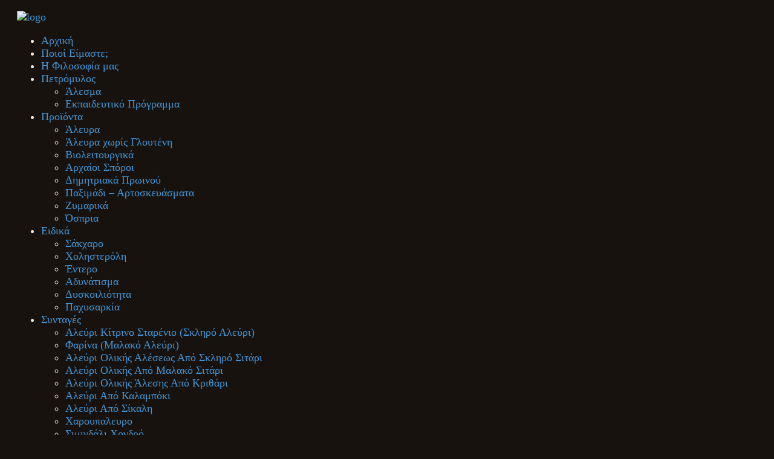

--- FILE ---
content_type: text/html; charset=utf-8
request_url: https://millpantazi.gr/%CF%83%CF%85%CE%BD%CF%84%CE%B1%CE%B3%CE%AD%CF%82/%CE%B1%CE%BB%CE%B5%CF%8D%CF%81%CE%B9-%CE%B2%CF%81%CF%8E%CE%BC%CE%B7%CF%82
body_size: 8392
content:
<!DOCTYPE html PUBLIC "-//W3C//DTD XHTML 1.0 Transitional//EN" "http://www.w3.org/TR/xhtml1/DTD/xhtml1-transitional.dtd">
<html xmlns="http://www.w3.org/1999/xhtml" xml:lang="en-gb" lang="en-gb" >
<head>
<base href="https://millpantazi.gr/%CF%83%CF%85%CE%BD%CF%84%CE%B1%CE%B3%CE%AD%CF%82/%CE%B1%CE%BB%CE%B5%CF%8D%CF%81%CE%B9-%CE%B2%CF%81%CF%8E%CE%BC%CE%B7%CF%82" />
	<meta http-equiv="content-type" content="text/html; charset=utf-8" />
	<meta name="author" content="Super User" />
	<meta name="viewport" content="width=device-width, initial-scale=1.0" />
	<meta name="generator" content="Joomla! - Open Source Content Management" />
	<title>Αλευρόμυλος Πανταζή | Άλευρα - Βιολειτουργικά - Αρχαίοι Σπόροι - Δημητριακά Πρωινού - Παξιμάδι – Αρτοσκευάσματα - Ζυμαρικά - Όσπρια - Αλευρόμυλος Μέγαρα | www.millpantazi.gr - Αλεύρι Βρώμης</title>
	<link href="/templates/hot_explorer/favicon.ico" rel="shortcut icon" type="image/vnd.microsoft.icon" />
	<link href="/plugins/content/jw_ts/jw_ts/tmpl/Simplistic/css/template.css" rel="stylesheet" type="text/css" />
	<link href="/plugins/system/maximenuckmobile/themes/default/maximenuckmobile.css" rel="stylesheet" type="text/css" />
	<link href="/media/plg_system_imageeffectck/css/imageeffectck.css" rel="stylesheet" type="text/css" />
	<link href="/modules/mod_vvisit_counter/mvc.css" rel="stylesheet" type="text/css" />
	<link href="/modules/mod_maximenuck/themes/tabs/css/maximenuck.php?monid=maximenuck127" rel="stylesheet" type="text/css" />
	<link href="/modules/mod_maximenuck/templatelayers/beez3-position1.css" rel="stylesheet" type="text/css" />
	<link href="/modules/mod_maximenuck/assets/maximenuresponsiveck.css" rel="stylesheet" type="text/css" />
	<link href="https://millpantazi.gr/plugins/system/fmalertcookies/assets/css/bootstrap.min.css" rel="stylesheet" type="text/css" />
	<link href="https://millpantazi.gr/plugins/system/fmalertcookies/assets/css/custom.css" rel="stylesheet" type="text/css" />
	<style type="text/css">
@media only screen and (max-width:640px){
    #maximenuck127 { display: none !important; }
    .mobilebarmenuck { display: block; }
	.hidemenumobileck {display: none !important;}
    body { padding-top: 40px !important; } }div#maximenuck127.maximenufixed {
        position: fixed !important;
        left: 0 !important;
        top: 0 !important;
        right: 0 !important;
        z-index: 1000 !important;
		margin: 0 auto;
		width: 100%;
		
    }div#maximenuck127.maximenufixed ul.maximenuck {
            top: 0 !important;
        }@media screen and (max-width: 640px) {div#maximenuck127 ul.maximenuck li.maximenuck.nomobileck, div#maximenuck127 .maxipushdownck ul.maximenuck2 li.maximenuck.nomobileck { display: none !important; }}@media screen and (min-width: 641px) {div#maximenuck127 ul.maximenuck li.maximenuck.nodesktopck, div#maximenuck127 .maxipushdownck ul.maximenuck2 li.maximenuck.nodesktopck { display: none !important; }}
	</style>
	<script type="application/json" class="joomla-script-options new">{"csrf.token":"8f038c3c64dc3e8ecdeadd8c231cbcf5","system.paths":{"root":"","base":""}}</script>
	<script src="/media/jui/js/jquery.min.js?f856d3246f28cc874ca7089214454bb2" type="text/javascript"></script>
	<script src="/media/jui/js/jquery-noconflict.js?f856d3246f28cc874ca7089214454bb2" type="text/javascript"></script>
	<script src="/media/jui/js/jquery-migrate.min.js?f856d3246f28cc874ca7089214454bb2" type="text/javascript"></script>
	<script src="/plugins/content/jw_ts/jw_ts/includes/js/behaviour.min.js" type="text/javascript"></script>
	<script src="/media/system/js/caption.js?f856d3246f28cc874ca7089214454bb2" type="text/javascript"></script>
	<script src="/plugins/system/accordeonmenumobileck/assets/accordeonmenumobileck.js" type="text/javascript"></script>
	<script src="/plugins/system/maximenuckmobile/assets/maximenuckmobile.js" type="text/javascript"></script>
	<script src="/media/system/js/mootools-core.js?f856d3246f28cc874ca7089214454bb2" type="text/javascript"></script>
	<script src="/media/system/js/core.js?f856d3246f28cc874ca7089214454bb2" type="text/javascript"></script>
	<script src="/media/system/js/mootools-more.js?f856d3246f28cc874ca7089214454bb2" type="text/javascript"></script>
	<script src="/media/plg_system_imageeffectck/js/imageeffectck.js" type="text/javascript"></script>
	<script src="/media/com_wrapper/js/iframe-height.min.js?f856d3246f28cc874ca7089214454bb2" type="text/javascript"></script>
	<script src="/media/jui/js/jquery.ui.core.min.js?f856d3246f28cc874ca7089214454bb2" type="text/javascript"></script>
	<script src="/modules/mod_maximenuck/assets/maximenuck.js" type="text/javascript"></script>
	<script src="/modules/mod_maximenuck/assets/fancymenuck.js" type="text/javascript"></script>
	<script type="text/javascript">
jQuery(window).on('load',  function() {
				new JCaption('img.caption');
			});jQuery(document).ready(function($){
                    $('#maximenuck127').MobileMaxiMenu({usemodules : 0,container : 'topfixed',showdesc : 0,showlogo : 1,useimages : 0,menuid : 'maximenuck127',showmobilemenutext : 'default',mobilemenutext : 'Menu',mobilebackbuttontext : 'Back',displaytype : 'flat',displayeffect : 'normal'});
                });jQuery(window).load(function(){jQuery('#maximenuck127').DropdownMaxiMenu({fxtransition : 'linear',dureeIn : 0,dureeOut : 500,menuID : 'maximenuck127',testoverflow : '0',orientation : 'horizontal',behavior : 'mouseover',opentype : 'open',fxdirection : 'normal',directionoffset1 : '30',directionoffset2 : '30',showactivesubitems : '0',ismobile : 0,menuposition : 'topfixed',effecttype : 'dropdown',topfixedeffect : '1',topfixedoffset : '',clickclose : '0',fxduration : 500});});jQuery(window).load(function(){
            jQuery('#maximenuck127').FancyMaxiMenu({fancyTransition : 'linear',fancyDuree : 500});});
	</script>

<meta name="viewport" content="width=device-width, initial-scale=1.0" />

<link rel="stylesheet" href="https://millpantazi.gr/%CF%83%CF%85%CE%BD%CF%84%CE%B1%CE%B3%CE%AD%CF%82/%CE%B1%CE%BB%CE%B5%CF%8D%CF%81%CE%B9-%CE%B2%CF%81%CF%8E%CE%BC%CE%B7%CF%82?css_request=1&amp;diff=254254895" type="text/css" />
<link rel="stylesheet" href="/templates/hot_explorer/css/joomla.css" type="text/css" />
<link rel="stylesheet" href="/templates/hot_explorer/css/template_css.css" type="text/css" />
<link rel="stylesheet" href="/templates/hot_explorer/css/layout.css" type="text/css" />

<!--[if lt IE 9]>
<script src="http://html5shim.googlecode.com/svn/trunk/html5.js"></script>
<style type="text/css">
.container, .row {
    width:1200px;
}

[class*="span"] {
    margin-left: 0;
}

.mp_top1{
    width:1200px;
}

.mp_header1{
    width:1200px;
}

.mp_breadcrumbs{
    width:1200px;
}

.mp_top2{
    width:0px;
}

.mp_top3{
    width:0px;
}

.mp_top4{
    width:0px;
}

.mp_top5{
    width:0px;
}

.mp_top6{
    width:0px;
}

.mp_right{
    width:0px;
}

.content_sparky {
    width:1200px;
}

.mp_left{
    width:0px;
}

.mp_header6{
    width:0px;
}

.mp_header4{
    width:0px;
}

.mp_header5{
    width:0px;
}

.mp_header2{
    width:0px;
}

.mp_header3{
    width:0px;
}

.mp_advert3{
    width:0px;
}

.mp_advert4{
    width:0px;
}

.mp_advert5{
    width:900px;
}

.mp_advert6{
    width:300px;
}

.mp_bottom1{
    width:300px;
}

.mp_bottom2{
    width:300px;
}

.mp_bottom3{
    width:300px;
}

.mp_bottom4{
    width:300px;
}

.mp_advert2{
    width:1200px;
}

.mp_copyright{
    width:1200px;
}


.carouselrow .row, .mp_header1 {
    width:960px;
    margin:0 auto;
}</style>
<![endif]-->

<link rel="stylesheet" href="/templates/hot_explorer/styles/style4.css" type="text/css" />
<link rel="stylesheet" href="/templates/hot_explorer/css/menu_drop_down.css" type="text/css" />
<script type="text/javascript" src="/templates/hot_explorer/js/jquery.hjt.nav.js"></script>
<script type="text/javascript">
	jQuery(document).ready(function(){
			jQuery('.mnu_mainmenu').dropDownMenu({
					speed: 300,
					effect: 'slideToggle'
      });
      var navHeight = jQuery('ul.nav > li').outerHeight()
      jQuery('ul.nav').parent('div').css('height', navHeight)
	});
</script>  
<script type="text/javascript" src="/templates/hot_explorer/js/tinynav.min.js"></script>
<script type="text/javascript" src="/templates/hot_explorer/js/responsive_menu.js"></script>
<style type="text/css">
.sparky_inner .topmenurow {
	background:none;
	box-shadow: none;
}

.sparky_inner .contentrow {
	padding-top: 0;
}
</style>
</head>
<body class="sparky_inner">
<div class="sparky_wrapper">
    <div class="sparky_full">
        <div class="container">
            <div  class="row">
            					<div class="cell mp_top1 span12 ">
						<div class="cell_pad">
									<div class="moduletable">
						

<div class="custom"  >
	<p><a href="/"><img src="/images/logo-stp.png" alt="logo" style="display: block; margin-left: auto; margin-right: auto;" /></a></p></div>
		</div>
	
						</div>
					</div>
	                            </div>
            <div class="clr"></div> 
        </div> 
        <div class="clr"></div> 
    </div>
    <div class="sparky_full carouselrow">
        <div class="container">
            <div  class="row">
            					<div class="cell mp_header1 span12 ">
						<div class="cell_pad">
									<div class="moduletable">
						
			<!--[if lte IE 7]>
			<link href="/modules/mod_maximenuck/themes/tabs/css/ie7.css" rel="stylesheet" type="text/css" />
			<![endif]--><!-- debut Maximenu CK, par cedric keiflin -->
	<div class="maximenuckh ltr" id="maximenuck127" style="z-index:10;">
        <div class="maxiroundedleft"></div>
        <div class="maxiroundedcenter">
            <ul class=" maximenuck">
												<li data-level="1" class="maximenuck item124 first level1 " style="z-index : 12000;" ><a class="maximenuck " href="/"><span class="titreck">Αρχική</span></a>
		</li><li data-level="1" class="maximenuck item225 level1 " style="z-index : 11999;" ><a class="maximenuck " href="/ποιοί-είμαστε"><span class="titreck">Ποιοί Είμαστε;</span></a>
		</li><li data-level="1" class="maximenuck item380 level1 " style="z-index : 11998;" ><a class="maximenuck " href="/η-φιλοσοφία-μας"><span class="titreck">Η Φιλοσοφία μας</span></a>
		</li><li data-level="1" class="maximenuck item381 parent level1 " style="z-index : 11997;" ><a class="maximenuck " href="#"><span class="titreck">Πετρόμυλος</span></a>
	<div class="floatck" style=""><div class="maxidrop-top"><div class="maxidrop-top2"></div></div><div class="maxidrop-main" style=""><div class="maxidrop-main2"><div class="maximenuck2 first " >
	<ul class="maximenuck2"><li data-level="2" class="maximenuck item465 first level2 " style="z-index : 11996;" ><a class="maximenuck " href="/πετρόμυλος/άλεσμα"><span class="titreck">Άλεσμα</span></a>
		</li><li data-level="2" class="maximenuck item466 last level2 " style="z-index : 11995;" ><a class="maximenuck " href="/πετρόμυλος/εκπαιδευτικό-πρόγραμμα"><span class="titreck">Εκπαιδευτικό Πρόγραμμα</span></a>
	</li>
	</ul>
	<div class="clr"></div></div><div class="clr"></div></div></div><div class="maxidrop-bottom"><div class="maxidrop-bottom2"></div></div></div>
	</li><li data-level="1" class="maximenuck item382 parent level1 " style="z-index : 11994;" ><a class="maximenuck " href="javascript:void(0);"><span class="titreck">Προϊόντα</span></a>
	<div class="floatck" style=""><div class="maxidrop-top"><div class="maxidrop-top2"></div></div><div class="maxidrop-main" style=""><div class="maxidrop-main2"><div class="maximenuck2 first " >
	<ul class="maximenuck2"><li data-level="2" class="maximenuck item467 first level2 " style="z-index : 11993;" ><a class="maximenuck " href="/προϊόντα/άλευρα"><span class="titreck"> Άλευρα</span></a>
		</li><li data-level="2" class="maximenuck item468 level2 " style="z-index : 11992;" ><a class="maximenuck " href="/προϊόντα/άλευρα-χωρίς-γλουτένη"><span class="titreck"> Άλευρα χωρίς Γλουτένη</span></a>
		</li><li data-level="2" class="maximenuck item470 level2 " style="z-index : 11991;" ><a class="maximenuck " href="/προϊόντα/βιολειτουργικά"><span class="titreck"> Βιολειτουργικά</span></a>
		</li><li data-level="2" class="maximenuck item472 level2 " style="z-index : 11990;" ><a class="maximenuck " href="/προϊόντα/αρχαίοι-σπόροι"><span class="titreck">Αρχαίοι Σπόροι</span></a>
		</li><li data-level="2" class="maximenuck item473 level2 " style="z-index : 11989;" ><a class="maximenuck " href="/προϊόντα/δημητριακά-πρωινού"><span class="titreck">Δημητριακά Πρωινού</span></a>
		</li><li data-level="2" class="maximenuck item474 level2 " style="z-index : 11988;" ><a class="maximenuck " href="/προϊόντα/παξιμάδι-–-αρτοσκευάσματα"><span class="titreck">Παξιμάδι – Αρτοσκευάσματα</span></a>
		</li><li data-level="2" class="maximenuck item475 level2 " style="z-index : 11987;" ><a class="maximenuck " href="/προϊόντα/ζυμαρικά"><span class="titreck">Ζυμαρικά</span></a>
		</li><li data-level="2" class="maximenuck item476 last level2 " style="z-index : 11986;" ><a class="maximenuck " href="/προϊόντα/όσπρια"><span class="titreck">Όσπρια</span></a>
	</li>
	</ul>
	<div class="clr"></div></div><div class="clr"></div></div></div><div class="maxidrop-bottom"><div class="maxidrop-bottom2"></div></div></div>
	</li><li data-level="1" class="maximenuck item495 parent level1 " style="z-index : 11985;" ><a class="maximenuck " href="javascript:void(0);"><span class="titreck">Ειδικά</span></a>
	<div class="floatck" style=""><div class="maxidrop-top"><div class="maxidrop-top2"></div></div><div class="maxidrop-main" style=""><div class="maxidrop-main2"><div class="maximenuck2 first " >
	<ul class="maximenuck2"><li data-level="2" class="maximenuck item496 first level2 " style="z-index : 11984;" ><a class="maximenuck " href="/ειδικά/σάκχαρο"><span class="titreck">Σάκχαρο</span></a>
		</li><li data-level="2" class="maximenuck item497 level2 " style="z-index : 11983;" ><a class="maximenuck " href="/ειδικά/χοληστερόλη"><span class="titreck">Χοληστερόλη</span></a>
		</li><li data-level="2" class="maximenuck item498 level2 " style="z-index : 11982;" ><a class="maximenuck " href="/ειδικά/έντερο"><span class="titreck">Έντερο</span></a>
		</li><li data-level="2" class="maximenuck item499 level2 " style="z-index : 11981;" ><a class="maximenuck " href="/ειδικά/αδυνάτισμα"><span class="titreck">Αδυνάτισμα</span></a>
		</li><li data-level="2" class="maximenuck item500 level2 " style="z-index : 11980;" ><a class="maximenuck " href="/ειδικά/δυσκοιλιότητα"><span class="titreck">Δυσκοιλιότητα</span></a>
		</li><li data-level="2" class="maximenuck item501 last level2 " style="z-index : 11979;" ><a class="maximenuck " href="/ειδικά/παχυσαρκία"><span class="titreck">Παχυσαρκία</span></a>
	</li>
	</ul>
	<div class="clr"></div></div><div class="clr"></div></div></div><div class="maxidrop-bottom"><div class="maxidrop-bottom2"></div></div></div>
	</li><li data-level="1" class="maximenuck item478 active parent level1 " style="z-index : 11978;" ><a class="maximenuck " href="javascript:void(0);"><span class="titreck">Συνταγές</span></a>
	<div class="floatck" style=""><div class="maxidrop-top"><div class="maxidrop-top2"></div></div><div class="maxidrop-main" style=""><div class="maxidrop-main2"><div class="maximenuck2 first " >
	<ul class="maximenuck2"><li data-level="2" class="maximenuck item479 first level2 " style="z-index : 11977;" ><a class="maximenuck " href="/συνταγές/αλεύρι-κίτρινο-σταρένιο-σκληρό-αλεύρι"><span class="titreck">Αλεύρι Κίτρινο Σταρένιο (Σκληρό Αλεύρι)</span></a>
		</li><li data-level="2" class="maximenuck item482 level2 " style="z-index : 11976;" ><a class="maximenuck " href="/συνταγές/φαρίνα-μαλακό-αλεύρι"><span class="titreck">Φαρίνα (Μαλακό Αλεύρι)</span></a>
		</li><li data-level="2" class="maximenuck item483 level2 " style="z-index : 11975;" ><a class="maximenuck " href="/συνταγές/αλεύρι-ολικής-αλέσεως-από-σκληρό-σιτάρι"><span class="titreck">Αλεύρι Ολικής Αλέσεως Από Σκληρό Σιτάρι</span></a>
		</li><li data-level="2" class="maximenuck item484 level2 " style="z-index : 11974;" ><a class="maximenuck " href="/συνταγές/αλεύρι-ολικής-από-μαλακό-σιτάρι"><span class="titreck">Αλεύρι Ολικής Από Μαλακό Σιτάρι</span></a>
		</li><li data-level="2" class="maximenuck item485 level2 " style="z-index : 11973;" ><a class="maximenuck " href="/συνταγές/αλεύρι-ολικής-άλεσης-από-κριθάρι"><span class="titreck">Αλεύρι Ολικής Άλεσης Από Κριθάρι</span></a>
		</li><li data-level="2" class="maximenuck item486 level2 " style="z-index : 11972;" ><a class="maximenuck " href="/συνταγές/αλεύρι-από-καλαμπόκι"><span class="titreck">Αλεύρι Από Καλαμπόκι</span></a>
		</li><li data-level="2" class="maximenuck item487 level2 " style="z-index : 11971;" ><a class="maximenuck " href="/συνταγές/αλεύρι-από-σίκαλη"><span class="titreck">Αλεύρι Από Σίκαλη</span></a>
		</li><li data-level="2" class="maximenuck item488 level2 " style="z-index : 11970;" ><a class="maximenuck " href="/συνταγές/χαρουπαλευρο"><span class="titreck">Χαρουπαλευρο</span></a>
		</li><li data-level="2" class="maximenuck item489 level2 " style="z-index : 11969;" ><a class="maximenuck " href="/συνταγές/σιμιγδάλι-χονδρό"><span class="titreck">Σιμιγδάλι Χονδρό</span></a>
		</li><li data-level="2" class="maximenuck item490 level2 " style="z-index : 11968;" ><a class="maximenuck " href="/συνταγές/σιμιγδάλι-ψιλό"><span class="titreck">Σιμιγδάλι Ψιλό</span></a>
		</li><li data-level="2" class="maximenuck item491 level2 " style="z-index : 11967;" ><a class="maximenuck " href="/συνταγές/ρυζάλευρο"><span class="titreck">Ρυζάλευρο</span></a>
		</li><li data-level="2" class="maximenuck item492 level2 " style="z-index : 11966;" ><a class="maximenuck " href="/συνταγές/πλιγούρι"><span class="titreck">Πλιγούρι</span></a>
		</li><li data-level="2" class="maximenuck item493 level2 " style="z-index : 11965;" ><a class="maximenuck " href="/συνταγές/ρεβυθάλευρο"><span class="titreck">Ρεβυθάλευρο</span></a>
		</li><li data-level="2" class="maximenuck item494 current active last level2 " style="z-index : 11964;" ><a class="maximenuck " href="/συνταγές/αλεύρι-βρώμης"><span class="titreck">Αλεύρι Βρώμης</span></a>
	</li>
	</ul>
	<div class="clr"></div></div><div class="clr"></div></div></div><div class="maxidrop-bottom"><div class="maxidrop-bottom2"></div></div></div>
	</li><li data-level="1" class="maximenuck item477 level1 " style="z-index : 11963;" ><a class="maximenuck " href="/σημεία-πώλησης"><span class="titreck">Σημεία πώλησης</span></a>
		</li><li data-level="1" class="maximenuck item105 last level1 " style="z-index : 11962;" ><a class="maximenuck " href="http://millpantazi.gr/επικοινωνία"><span class="titreck">Επικοινωνία</span></a></li>            </ul>
        </div>
        <div class="maxiroundedright"></div>
        <div style="clear:both;"></div>
    </div>
    <!-- fin maximenuCK -->
		</div>
	
						</div>
					</div>
	                            </div>
            <div class="clr"></div> 
        </div> 
        <div class="clr"></div> 
    </div>
    <div class="sparky_full breadcrumb-classic ">
        <div class="container">
            <div  class="row">
            					<div class="cell mp_breadcrumbs span12 ">
						<div class="cell_pad">
									<div class="moduletable">
						
<div class="breadcrumbs">
<span>Συνταγές</span> <img src="/media/system/images/arrow.png" alt="" /> <span>Αλεύρι Βρώμης</span></div>
		</div>
	
						</div>
					</div>
	                            </div>
            <div class="clr"></div> 
        </div> 
        <div class="clr"></div> 
    </div>
    <div class="sparky_full contentrow">
        <div class="container">
            <div  class="row">
            	                <div class="content_sparky span12">
	                    <div class="cell_pad">
	                        <div id="system-message-container">
	</div>

	                        	                        <div class="item-page" itemscope itemtype="https://schema.org/Article">
	<meta itemprop="inLanguage" content="en-GB" />
	
		
						
		
	
	
		
								<div itemprop="articleBody">
		<h4 style="text-align: justify;">ΣΥΝΤΑΓΕΣ</h4>
<p style="text-align: justify;">

<!-- JoomlaWorks "Tabs & Sliders" Plugin (v3.0.0) starts here -->

<div class="jwts_toggleControlContainer">
	<a href="#" class="jwts_toggleControl" title="Click to open!">
		<span class="jwts_togglePlus">+</span>
		<span class="jwts_toggleMinus">-</span>
		<span class="jwts_toggleControlTitle">ΤΑΓΙΔΟΠΙΤΕΣ(ΨΩΜΙ ΜΕ ΒΡΩΜΗ)</span>
		<span class="jwts_toggleControlNotice">Click to collapse</span>
		<span class="jwts_clr"></span>
	</a>
</div>
<div class="jwts_toggleContent">
	<div class="jwts_content">
		</p>
<p style="text-align: justify;"><strong>ΥΛΙΚΑ</strong></p>
<p style="text-align: justify;">½ κιλό αλεύρι βρώμης κοσκινισμένο<br />½ κιλό αλεύρι από κριθάρι<br />1 φακελάκια μαγιά<br />Ξύσμα από μισό λεμόνι<br />1 κουταλάκι αλάτι<br />1 κουταλιά ελαιόλαδο</p>
<p style="text-align: justify;"><strong>ΕΚΤΕΛΕΣΗ</strong><br />Από το προηγούμενο βράδυ ανακατεύουμε τα αλεύρια και αφού διαλύσουμε τη μαγιά σε 1 ποτήρι ζεστό νερό πιάνουμε προζύμι με λίγο αλεύρι από το μίγμα των αλεύρων ώστε να έχουμε έναν πηχτό χυλό. Την άλλη μέρα βάζουμε το υπόλοιπο αλεύρι με το αλάτι σε μια λεκάνη και στο κέντρο ρίχνουμε το νερό και το προζύμι και ζυμώνουμε να ανακατευτούν τα υλικά καλά. Συνεχίζουμε μέχρι να μην κολλά το ζυμάρι στα χέρια μας, ενώ στο τέλος λαδώνουμε τα δάχτυλά μας και συνεχίζουμε το ζύμωμα. Σκεπάζουμε με μια πετσέτα και αφήνουμε να φουσκώσει. Πλάθουμε ένα ή δύο καρβέλια και τα βάζουμε σε λαδωμένο ταψί τα πασπαλίζουμε με σησάμι και τα αφήνουμε να διπλασιαστούν σε όγκο και τα ψήνουμε σε μέτριο φούρνο.</p>
<p style="text-align: justify;">
	</div>
</div>

<!-- JoomlaWorks "Tabs & Sliders" Plugin (v3.0.0) ends here -->

</p> 	</div>

	
							</div>

	                        	                    </div>
	                </div>
                            </div>
            <div class="clr"></div> 
        </div> 
        <div class="clr"></div> 
    </div>
    <div class="sparky_full advert5">
        <div class="container">
            <div  class="row">
            					<div class="cell mp_advert5 span9 ">
						<div class="cell_pad">
									<div class="moduletable">
						

<div class="custom"  >
	<p>Επικοινωνήστε μαζί μας στο <strong>2296027017</strong> ή στείλτε μας μήνυμα μέσω της <a href="/επικοινωνία?view=formmaker&amp;id=1">Φόρμας Επικοινωνίας</a></p></div>
		</div>
	
						</div>
					</div>
	                					<div class="cell mp_advert6 span3 ">
						<div class="cell_pad">
									<div class="moduletable">
						

<div class="custom"  >
	<p style="text-align: center;"><a href="/σημεία-πώλησης" class="button"><span style="font-size: 18pt;">Σημεία πώλησης</span></a></p></div>
		</div>
	
						</div>
					</div>
	                            </div>
            <div class="clr"></div> 
        </div> 
        <div class="clr"></div> 
    </div>
    <div class="sparky_full bottomrow">
        <div class="container">
            <div  class="row">
            					<div class="cell mp_bottom1 span3 ">
						<div class="cell_pad">
									<div class="moduletable">
							<h3>Προϊόντα</h3>
						

<div class="custom"  >
	<p style="padding-left: 2em;"><strong>»</strong>&nbsp;<a href="/%CF%80%CF%81%CE%BF%CF%8A%CF%8C%CE%BD%CF%84%CE%B1/%CE%AC%CE%BB%CE%B5%CF%85%CF%81%CE%B1">Άλευρα</a></p>
<p style="padding-left: 2em;"><strong>»</strong>&nbsp;<a href="/%CF%80%CF%81%CE%BF%CF%8A%CF%8C%CE%BD%CF%84%CE%B1/%CE%AC%CE%BB%CE%B5%CF%85%CF%81%CE%B1-%CF%87%CF%89%CF%81%CE%AF%CF%82-%CE%B3%CE%BB%CE%BF%CF%85%CF%84%CE%AD%CE%BD%CE%B7">Άλευρα χωρίς Γλουτένη</a></p>
<p style="padding-left: 2em;"><strong>»</strong>&nbsp;<a href="/%CF%80%CF%81%CE%BF%CF%8A%CF%8C%CE%BD%CF%84%CE%B1/%CE%B2%CE%B9%CE%BF%CE%BB%CE%B5%CE%B9%CF%84%CE%BF%CF%85%CF%81%CE%B3%CE%B9%CE%BA%CE%AC">Βιολειτουργικά</a></p>
<p style="padding-left: 2em;"><strong>»</strong>&nbsp;<a href="/%CF%80%CF%81%CE%BF%CF%8A%CF%8C%CE%BD%CF%84%CE%B1/%CE%B1%CF%81%CF%87%CE%B1%CE%AF%CE%BF%CE%B9-%CF%83%CF%80%CF%8C%CF%81%CE%BF%CE%B9">Αρχαίοι Σπόροι</a></p>
<p style="padding-left: 2em;"><strong>»</strong>&nbsp;<a href="/%CF%80%CF%81%CE%BF%CF%8A%CF%8C%CE%BD%CF%84%CE%B1/%CE%B4%CE%B7%CE%BC%CE%B7%CF%84%CF%81%CE%B9%CE%B1%CE%BA%CE%AC-%CF%80%CF%81%CF%89%CE%B9%CE%BD%CE%BF%CF%8D">Δημητριακά Πρωινού</a></p>
<p style="padding-left: 2em;"><strong>»</strong>&nbsp;<a href="/%CF%80%CF%81%CE%BF%CF%8A%CF%8C%CE%BD%CF%84%CE%B1/%CF%80%CE%B1%CE%BE%CE%B9%CE%BC%CE%AC%CE%B4%CE%B9-%E2%80%93-%CE%B1%CF%81%CF%84%CE%BF%CF%83%CE%BA%CE%B5%CF%85%CE%AC%CF%83%CE%BC%CE%B1%CF%84%CE%B1">Παξιμάδι – Αρτοσκευάσματα</a></p>
<p style="padding-left: 2em;"><strong>»</strong>&nbsp;<a href="/%CF%80%CF%81%CE%BF%CF%8A%CF%8C%CE%BD%CF%84%CE%B1/%CE%B6%CF%85%CE%BC%CE%B1%CF%81%CE%B9%CE%BA%CE%AC">Ζυμαρικά</a></p>
<p style="padding-left: 2em;"><strong>»</strong>&nbsp;<a href="/%CF%80%CF%81%CE%BF%CF%8A%CF%8C%CE%BD%CF%84%CE%B1/%CF%8C%CF%83%CF%80%CF%81%CE%B9%CE%B1">Όσπρια</a></p>
<hr />
<p style="text-align: center;"><span style="font-size: 12pt;">Ακολοθήστε μας</span>&nbsp;<a href="https://www.facebook.com/%CE%91%CE%9B%CE%95%CE%A5%CE%A1%CE%9F%CE%9C%CE%A5%CE%9B%CE%9F%CE%A3-%CE%A0%CE%95%CE%A4%CE%A1%CE%9F%CE%9C%CE%A5%CE%9B%CE%9F%CE%A3-%CE%A0%CE%91%CE%9D%CE%A4%CE%91%CE%96%CE%97-138764286225792/" target="_blank" rel="noopener noreferrer"><img src="/images/facebook.png" alt="" style="vertical-align: middle;" /></a></p></div>
		</div>
	
						</div>
					</div>
	                					<div class="cell mp_bottom2 span3 ">
						<div class="cell_pad">
									<div class="moduletable">
							<h3>Συνταγές</h3>
						

<div class="custom"  >
	<p><strong>»</strong>&nbsp;<a href="/%CF%83%CF%85%CE%BD%CF%84%CE%B1%CE%B3%CE%AD%CF%82/%CE%B1%CE%BB%CE%B5%CF%8D%CF%81%CE%B9-%CE%BA%CE%AF%CF%84%CF%81%CE%B9%CE%BD%CE%BF-%CF%83%CF%84%CE%B1%CF%81%CE%AD%CE%BD%CE%B9%CE%BF-%CF%83%CE%BA%CE%BB%CE%B7%CF%81%CF%8C-%CE%B1%CE%BB%CE%B5%CF%8D%CF%81%CE%B9">Αλεύρι Κίτρινο Σταρένιο (Σκληρό Αλεύρι)</a></p>
<p><strong>»</strong>&nbsp;<a href="/%CF%83%CF%85%CE%BD%CF%84%CE%B1%CE%B3%CE%AD%CF%82/%CF%86%CE%B1%CF%81%CE%AF%CE%BD%CE%B1-%CE%BC%CE%B1%CE%BB%CE%B1%CE%BA%CF%8C-%CE%B1%CE%BB%CE%B5%CF%8D%CF%81%CE%B9">Φαρίνα (Μαλακό Αλεύρι)</a></p>
<p><strong>»</strong>&nbsp;<a href="/%CF%83%CF%85%CE%BD%CF%84%CE%B1%CE%B3%CE%AD%CF%82/%CE%B1%CE%BB%CE%B5%CF%8D%CF%81%CE%B9-%CE%BF%CE%BB%CE%B9%CE%BA%CE%AE%CF%82-%CE%B1%CE%BB%CE%AD%CF%83%CE%B5%CF%89%CF%82-%CE%B1%CF%80%CF%8C-%CF%83%CE%BA%CE%BB%CE%B7%CF%81%CF%8C-%CF%83%CE%B9%CF%84%CE%AC%CF%81%CE%B9">Αλεύρι Ολικής Αλέσεως Από Σκληρό Σιτάρι</a></p>
<p><strong>»</strong>&nbsp;<a href="/%CF%83%CF%85%CE%BD%CF%84%CE%B1%CE%B3%CE%AD%CF%82/%CE%B1%CE%BB%CE%B5%CF%8D%CF%81%CE%B9-%CE%BF%CE%BB%CE%B9%CE%BA%CE%AE%CF%82-%CE%B1%CF%80%CF%8C-%CE%BC%CE%B1%CE%BB%CE%B1%CE%BA%CF%8C-%CF%83%CE%B9%CF%84%CE%AC%CF%81%CE%B9">Αλεύρι Ολικής Από Μαλακό Σιτάρι</a></p>
<p><strong>»</strong>&nbsp;<a href="/%CF%83%CF%85%CE%BD%CF%84%CE%B1%CE%B3%CE%AD%CF%82/%CE%B1%CE%BB%CE%B5%CF%8D%CF%81%CE%B9-%CE%BF%CE%BB%CE%B9%CE%BA%CE%AE%CF%82-%CE%AC%CE%BB%CE%B5%CF%83%CE%B7%CF%82-%CE%B1%CF%80%CF%8C-%CE%BA%CF%81%CE%B9%CE%B8%CE%AC%CF%81%CE%B9">Αλεύρι Ολικής Άλεσης Από Κριθάρι</a></p>
<p><strong>»</strong>&nbsp;<a href="/%CF%83%CF%85%CE%BD%CF%84%CE%B1%CE%B3%CE%AD%CF%82/%CE%B1%CE%BB%CE%B5%CF%8D%CF%81%CE%B9-%CE%B1%CF%80%CF%8C-%CE%BA%CE%B1%CE%BB%CE%B1%CE%BC%CF%80%CF%8C%CE%BA%CE%B9">Αλεύρι Από Καλαμπόκι</a></p>
<p><strong>»</strong>&nbsp;<a href="/%CF%83%CF%85%CE%BD%CF%84%CE%B1%CE%B3%CE%AD%CF%82/%CE%B1%CE%BB%CE%B5%CF%8D%CF%81%CE%B9-%CE%B1%CF%80%CF%8C-%CF%83%CE%AF%CE%BA%CE%B1%CE%BB%CE%B7">Αλεύρι Από Σίκαλη</a>&nbsp;&nbsp;<strong>»</strong>&nbsp;<a href="/%CF%83%CF%85%CE%BD%CF%84%CE%B1%CE%B3%CE%AD%CF%82/%CF%87%CE%B1%CF%81%CE%BF%CF%85%CF%80%CE%B1%CE%BB%CE%B5%CF%85%CF%81%CE%BF">Χαρουπαλευρο</a></p>
<p><strong>»</strong>&nbsp;<a href="/%CF%83%CF%85%CE%BD%CF%84%CE%B1%CE%B3%CE%AD%CF%82/%CF%83%CE%B9%CE%BC%CE%B9%CE%B3%CE%B4%CE%AC%CE%BB%CE%B9-%CF%87%CE%BF%CE%BD%CE%B4%CF%81%CF%8C">Σιμιγδάλι Χονδρό</a>&nbsp;&nbsp;<strong>»</strong>&nbsp;<a href="/%CF%83%CF%85%CE%BD%CF%84%CE%B1%CE%B3%CE%AD%CF%82/%CF%83%CE%B9%CE%BC%CE%B9%CE%B3%CE%B4%CE%AC%CE%BB%CE%B9-%CF%88%CE%B9%CE%BB%CF%8C">Σιμιγδάλι Ψιλό</a></p>
<p><strong>»</strong>&nbsp;<a href="/%CF%83%CF%85%CE%BD%CF%84%CE%B1%CE%B3%CE%AD%CF%82/%CF%81%CF%85%CE%B6%CE%AC%CE%BB%CE%B5%CF%85%CF%81%CE%BF">Ρυζάλευρο</a>&nbsp;&nbsp;<strong>»</strong>&nbsp;<a href="/%CF%83%CF%85%CE%BD%CF%84%CE%B1%CE%B3%CE%AD%CF%82/%CF%80%CE%BB%CE%B9%CE%B3%CE%BF%CF%8D%CF%81%CE%B9">Πλιγούρι</a></p>
<p><strong>»</strong>&nbsp;<a href="/%CF%83%CF%85%CE%BD%CF%84%CE%B1%CE%B3%CE%AD%CF%82/%CF%81%CE%B5%CE%B2%CF%85%CE%B8%CE%AC%CE%BB%CE%B5%CF%85%CF%81%CE%BF">Ρεβυθάλευρο</a>&nbsp;&nbsp;<strong>»</strong>&nbsp;<a href="/%CF%83%CF%85%CE%BD%CF%84%CE%B1%CE%B3%CE%AD%CF%82/%CE%B1%CE%BB%CE%B5%CF%8D%CF%81%CE%B9-%CE%B2%CF%81%CF%8E%CE%BC%CE%B7%CF%82">Αλεύρι Βρώμης</a></p></div>
		</div>
	
						</div>
					</div>
	                					<div class="cell mp_bottom3 span3 ">
						<div class="cell_pad">
									<div class="moduletable">
							<h3>Πετρόμυλος</h3>
						

<div class="custom"  >
	<p style="padding-left: 2em;"><strong>»</strong>&nbsp;<a href="/%CF%80%CE%B5%CF%84%CF%81%CF%8C%CE%BC%CF%85%CE%BB%CE%BF%CF%82/%CE%AC%CE%BB%CE%B5%CF%83%CE%BC%CE%B1">Άλεσμα</a></p>
<p style="padding-left: 2em;"><strong>»</strong>&nbsp;<a href="/%CF%80%CE%B5%CF%84%CF%81%CF%8C%CE%BC%CF%85%CE%BB%CE%BF%CF%82/%CE%B5%CE%BA%CF%80%CE%B1%CE%B9%CE%B4%CE%B5%CF%85%CF%84%CE%B9%CE%BA%CF%8C-%CF%80%CF%81%CF%8C%CE%B3%CF%81%CE%B1%CE%BC%CE%BC%CE%B1">Εκπαιδευτικό Πρόγραμμα</a></p>
<hr />
<p><a href="http://millpantazi.democustom.eu/">Αρχική</a></p>
<p><a href="/%CF%80%CE%BF%CE%B9%CE%BF%CE%AF-%CE%B5%CE%AF%CE%BC%CE%B1%CF%83%CF%84%CE%B5">Ποιοί Είμαστε;</a></p>
<p><a href="/%CE%B7-%CF%86%CE%B9%CE%BB%CE%BF%CF%83%CE%BF%CF%86%CE%AF%CE%B1-%CE%BC%CE%B1%CF%82">Η Φιλοσοφία μας</a></p>
<p><a href="/%CF%83%CE%B7%CE%BC%CE%B5%CE%AF%CE%B1-%CF%80%CF%8E%CE%BB%CE%B7%CF%83%CE%B7%CF%82">Σημεία πώλησης</a></p>
<p><a href="/%CE%B5%CF%80%CE%B9%CE%BA%CE%BF%CE%B9%CE%BD%CF%89%CE%BD%CE%AF%CE%B1">Επικοινωνία</a></p></div>
		</div>
	
						</div>
					</div>
	                					<div class="cell mp_bottom4 span3 ">
						<div class="cell_pad">
									<div class="moduletable">
						

<div class="custom"  >
	<p><img src="/images/logo-stp.png" alt="" style="display: block; margin-left: auto; margin-right: auto;" /></p>
<hr />
<p><span style="font-size: 14pt;"><img src="/images/marker1.png" alt="" />&nbsp;Σπάρτης 3, Μέγαρα</span></p>
<p><span style="font-size: 14pt;">&nbsp; &nbsp; &nbsp;Τ.Κ.: 19100</span></p>
<p><img src="/images/phone_1.png" alt="" />&nbsp;<span style="font-size: 18pt;">2296027017<br /></span></p>
<p><span style="font-size: 14pt;"><img src="/images/at1.png" alt="" />&nbsp;info@millpantazi.gr</span></p>
<p><a href="/επικοινωνία?view=formmaker&amp;id=1" class="button">Χάρτης - Φόρμα Επικοινωνίας</a></p>
<hr />
<p><span style="font-size: 8pt;"></span></p></div>
		</div>
			<div class="moduletable">
						<div class="mvc_main"><div style="text-align: center;" class="mvc_people"><table align="center" cellpadding="0" cellspacing="0" style="width: 90%;" class="mvc_peopleTable"><tbody><tr align="left" title=""><td><img class="mvc_peopleImg" src="/modules/mod_vvisit_counter/images/tbl/peoples/vall.gif" alt="Επισκεψιμότητα" title="Επισκεψιμότητα"/></td><td>Επισκεψιμότητα</td><td align="right">246800</td></tr></tbody></table></div></div><!-- Mod_VVisit_Counter :  http://www.mmajunke.de/ -->		</div>
	
						</div>
					</div>
	                            </div>
            <div class="clr"></div> 
        </div> 
        <div class="clr"></div> 
    </div>
    <div class="sparky_full carouselrow">
        <div class="container">
            <div  class="row">
            					<div class="cell mp_advert2 span12 ">
						<div class="cell_pad">
									<div class="moduletable">
						<iframe onload="iFrameHeight(this)"	id="blockrandom-228"
	name=""
	src="https://www.google.com/maps/embed?pb=!1m14!1m8!1m3!1d3143.9832570560447!2d23.343915!3d38.000851!3m2!1i1024!2i768!4f13.1!3m3!1m2!1s0x14a04c848bda3d6f%3A0xd2d6600a73565b36!2sSpartis+3%2C+Megara+191+00%2C+Greece!5e0!3m2!1sen!2sus!4v1510658289773"
	width="100%"
	height="500"
	scrolling="auto"
	frameborder="1"
	title="Χάρτης - Map bottom"
	class="wrapper" >
	No iframes</iframe>
		</div>
	
						</div>
					</div>
	                            </div>
            <div class="clr"></div> 
        </div> 
        <div class="clr"></div> 
    </div>
    <div class="sparky_full footerrow">
        <div class="container">
            <div  class="row">
            					<div class="cell mp_copyright span12 ">
						<div class="cell_pad">
									<div class="moduletable">
						

<div class="custom"  >
	<p style="text-align: center;"><a href="/όροι-χρήσης-πολιτική-προστασίας"><span style="font-size: 8pt; color: #999999;"> Όροι χρήσης &amp; πολιτική προστασίας</span></a></p>
<p style="text-align: center;"><span style="color: #808080; font-size: 10pt;"><a href="http://k4net.gr/" target="_blank" rel="noopener noreferrer"><span style="color: #808080;"><span style="font-family: verdana, geneva;">Copyright © 2017 by k4net.gr</span><img src="/images/k4net.gr.png" alt="k4net.gr" width="44" height="22" style="vertical-align: middle;" /> </span></a> </span></p></div>
		</div>
	
						</div>
					</div>
	                            </div>
            <div class="clr"></div> 
        </div> 
        <div class="clr"></div> 
    </div>
	<div class="sparky_full footerrow">
        <div class="container">
            <div class="row">
            	<div class="cell mp_copyright span12 ">
					<div class="cell_pad">
						<div class="moduletable">
							<div class="custom">
								<p class="copyright">
							</div>
						</div>
					</div>
				</div>
	        </div>
            <div class="clr"></div> 
        </div> 
        <div class="clr"></div> 
    </div>
</div>
<!--googleoff: all--><div class="cadre_alert_cookies" id="cadre_alert_cookies" style="opacity:1;text-align:center; margin:0px;"><div class="cadre_inner_alert_cookies" style="display: inline-block;width: 100%;margin:auto;max-width:100%;background-color: #ffffff;border: 0px solid #eeeeee;"><div class="cadre_inner_texte_alert_cookies" style="display: inline-block;padding:10px;color: #666666"><div class="cadre_texte "><p style="text-align: center;"><strong>Αποδοχή Cookies</strong><br />Αυτός ο ιστότοπος χρησιμοποιεί cookies της Google ή/και άλλων παρόχων για την παροχή των υπηρεσιών του, για να βεβαιωθούμε ότι η ιστοσελίδα είναι φιλική προς το χρήστη και την λειτουργικότητα της.<br />Η Google κοινοποιεί πληροφορίες σχετικά με την από μέρους σας χρήση αυτού του ιστότοπου. Με τη χρήση αυτού του ιστότοπου, αποδέχεστε τη χρήση των cookies</p></div><div class="cadre_bouton "><div class=" col-md-6 col-sm-6 btn_close" style="margin:0;text-align:center"><button onclick="CloseCadreAlertCookie();" style="color:#eeeeee" class="btn btn-warning  popup-modal-dismiss">Συμφωνώ</button></div><div class=" col-md-6 col-sm-6 btn_readmore" style="margin:0;text-align:center"><a style="color:#eeeeee" class="btn btn-inverse  read_more" href="/cookies">περισσότερες πληροφορίες</a></div></div></div></div></div><!--googleon: all--><script type="text/javascript">/*<![CDATA[*/var name = "fmalertcookies" + "=";var ca = document.cookie.split(";");var acceptCookie = false;for(var i=0; i<ca.length; i++) {var c = ca[i];while (c.charAt(0)==" ") c = c.substring(1);if (c.indexOf(name) == 0){ acceptCookie = true; document.getElementById("cadre_alert_cookies").style.display="none";}}var d = new Date();d.setTime(d.getTime() + (1*(24*60*60*1000)));var expires_cookie = "expires="+d.toUTCString();function CloseCadreAlertCookie(){document.getElementById('cadre_alert_cookies').style.display='none'; document.cookie='fmalertcookies=true; '+expires_cookie+'; path=/';}/*]]>*/</script></body>
</html>


--- FILE ---
content_type: text/css; charset: UTF-8;charset=UTF-8
request_url: https://millpantazi.gr/%CF%83%CF%85%CE%BD%CF%84%CE%B1%CE%B3%CE%AD%CF%82/%CE%B1%CE%BB%CE%B5%CF%8D%CF%81%CE%B9-%CE%B2%CF%81%CF%8E%CE%BC%CE%B7%CF%82?css_request=1&diff=254254895
body_size: 6440
content:
/*------------CSS STYLESHEET DYNAMICALLY GENERATED BY SPARKY---------------*/

/*------------GOOGLE FONTS---------------*/
@import url(https://fonts.googleapis.com/css?family=Titillium+Web:400,700&subset=latin,latin-ext);
html {
    font-size:18px;
}

body {
    color:#ece3d9;
    font-family:Calibri;
     text-align:left;    font-weight:normal;
    font-style:normal;
    background:#17120e url(/templates/hot_explorer/images/bg.jpg) top center repeat;
}

div.container {
    background:TRANSPARENT;
}

/*------------LAYOUT - SCREEN >= TEMPLATE WIDTH---------------*/

@media (min-width: 1200px) {
.container, .row {
    width:1200px;
}

[class*="span"] {
    margin-left: 0;
}

.mp_top1{
    width:1200px;
}

.mp_header1{
    width:1200px;
}

.mp_breadcrumbs{
    width:1200px;
}

.mp_top2{
    width:0px;
}

.mp_top3{
    width:0px;
}

.mp_top4{
    width:0px;
}

.mp_top5{
    width:0px;
}

.mp_top6{
    width:0px;
}

.mp_right{
    width:0px;
}

.content_sparky {
    width:1200px;
}

.mp_left{
    width:0px;
}

.mp_header6{
    width:0px;
}

.mp_header4{
    width:0px;
}

.mp_header5{
    width:0px;
}

.mp_header2{
    width:0px;
}

.mp_header3{
    width:0px;
}

.mp_advert3{
    width:0px;
}

.mp_advert4{
    width:0px;
}

.mp_advert5{
    width:900px;
}

.mp_advert6{
    width:300px;
}

.mp_bottom1{
    width:300px;
}

.mp_bottom2{
    width:300px;
}

.mp_bottom3{
    width:300px;
}

.mp_bottom4{
    width:300px;
}

.mp_advert2{
    width:1200px;
}

.mp_copyright{
    width:1200px;
}


}

/*------------LAYOUT - SCREEN BETWEEN 980px AND TEMPLATE WIDTH---------------*/

@media (min-width: 980px) and (max-width: 1200px) {

.container {
    width: 868px;
}
.span12 {
    width: 868px
}
.span11 {
    width: 794px;
}
.span10 {
    width: 720px;
}
.span9 {
    width: 646px;
}
.span8 {
    width: 572px;
}
.span7 {
    width: 498px;
}
.span6 {
    width: 424px;
}
.span5 {
    width: 350px;
}
.span4 {
    width: 276px;
}
.span3 {
    width: 202px;
}
.span2 {
    width: 128px;
}
.span1 {
    width: 54px;
}

}

/*------------LAYOUT - SCREEN BETWEEN 768px AND 979px---------------*/

@media (min-width: 768px) and (max-width: 979px) {

.container {
    width: 724px;
}
.span12 {
    width: 724px
}
.span11 {
    width: 662px;
}
.span10 {
    width: 600px;
}
.span9 {
    width: 538px;
}
.span8 {
    width: 476px;
}
.span7 {
    width: 414px;
}
.span6 {
    width: 352px;
}
.span5 {
    width: 290px;
}
.span4 {
    width: 228px;
}
.span3 {
    width: 166px;
}
.span2 {
    width: 104px;
}
.span1 {
    width: 42px;
}

}

@media (max-width: 767px) {

.container {
    width: 100%;
}

[class*="span"] {
    width: 100%;
}

}

.cell_pad {
    padding:0px 10px;
    margin:0px 10px;
}

/*------------ COMMON SETTINGS ---------------*/

a {
    color:#4296d7;
    font-weight:normal;
    font-style:normal;
    text-decoration:none;
}

a:hover {
    color:#1f74b6;
    text-decoration:none;
}

h1, h1 a {
    color:#ece3d9;
    font-size:24px;
    font-family:Calibri;
    text-align:left;    font-weight:normal;
    font-style:normal;
    }

h2, h2 a {
    color:#ece3d9;
    font-size:30px;
    font-family:Calibri;
    text-align:left;    font-weight:normal;
    font-style:normal;
    }

h3 {
    color:#ece3d9;
    font-size:24px;
    font-family:Calibri;
    text-align:left;    font-weight:normal;
    font-style:normal;
    }

h4 {
    color:#ece3d9;
    font-size:20px;
    font-family:Calibri;
    text-align:left;    font-weight:bold;
    font-style:italic;
    }

img {
    border:none;
}

/*--------------LOGO----------------*/

.sparky_logo, .sparky_logo a {
	color:#FFFFFF;
    font-size:32px;
    font-family:'Titillium Web', sans-serif;
    font-weight:normal;
    font-style:normal;
	text-align:left;    text-decoration:none;
}

.sparky_slogan {
	color:#999999;
    font-size:12px;
    font-family:Arial, Helvetica, sans-serif;
    font-weight:normal;
    font-style:normal;
	text-align:left;}


/*--------------DROP-DOWN----------------*/

ul.mnu_mainmenu {
    margin:0;
    padding:0;
    list-style-type:none;
    list-style-position:outside;
    position:absolute;
    z-index:100;
    white-space:nowrap;
}

.mnu_mainmenu ul {
    margin:0;
    padding:0;
    list-style-type:none;
    list-style-position:outside;
    position:absolute;
    z-index:100;
    background:#EEEEEE;
}

.mnu_mainmenu ul {
    width:160px;
    left:-1px;
    border:0px solid #dddddd;
    padding:12px;
}

.mnu_mainmenu > li > a, .mnu_mainmenu > li > span {
    display:block;
    margin:0;
    text-decoration:none;
    color:#444;
    font-size:16px;
    padding-left:15px;
    padding-right:15px;
    padding-top:10px;
    font-family:verdana;
    font-weight:bold;
    font-style:normal;
    height:20px;
    cursor:pointer;
}

.mnu_mainmenu > li.active > a, .mnu_mainmenu > li.active > span {
    color:#666 !important;
    cursor:pointer;
}

.mnu_mainmenu > li > a:hover, .mnu_mainmenu > li:hover > a,
.mnu_mainmenu > li > a:hover, .mnu_mainmenu > li:hover > span {
    color:#4296d7 !important;
}

.mnu_mainmenu > li {
    float:left;
    position:relative;
    text-align:left;    margin:0;
    border-right:0px solid #cccccc;
    border-bottom:0px solid #cccccc;
    border-top:0px solid #cccccc;
    background:transparent;
}

.mnu_mainmenu > li.active {
    background:transparent;
}

.mnu_mainmenu > li:first-child {
    border-left:0px solid #cccccc;
}

.mnu_mainmenu li:hover {
    position:relative;
    background:#EEEEEE;
}

.mnu_mainmenu li ul li:hover {
    background:#e6e6e6;
}

.mnu_mainmenu li ul li {
    height:25px;
    border-bottom:0px solid #dddddd;
    padding:0 10px;
    text-align:left;}

.mnu_mainmenu li ul a, .mnu_mainmenu li ul span {
    line-height:25px;
    font-size:12px;
    color:#666666;
    font-weight:normal;
    font-style:normal;
    padding-top:0;
    cursor:pointer;
}

.mnu_mainmenu li ul a:hover,
.mnu_mainmenu li ul span:hover {
    color:#333333;
}

.mnu_mainmenu li ul ul {
    left:160px;
    margin-top:-1px;
}

.mnu_mainmenu ul ul {
    top:0px;
}


.mnu_mainmenu .sub {
    font-size:10px;
    line-height:normal;
    display:block;
}




/*--------------FONT RESIZE----------------*/

#font_resize {
    text-align:right;
}

#font_resize a {
    color:#fff;
    text-decoration:none;
    padding:0 2px;
}

.clr {
    clear:both;
}

/*--------------RESPONSIVE TOP MENU----------------*/

select.tinynav {
    background-color:#000;
    background-image:none;
    height:30px;
    color:#eee;
    border:1px solid #666;
}
